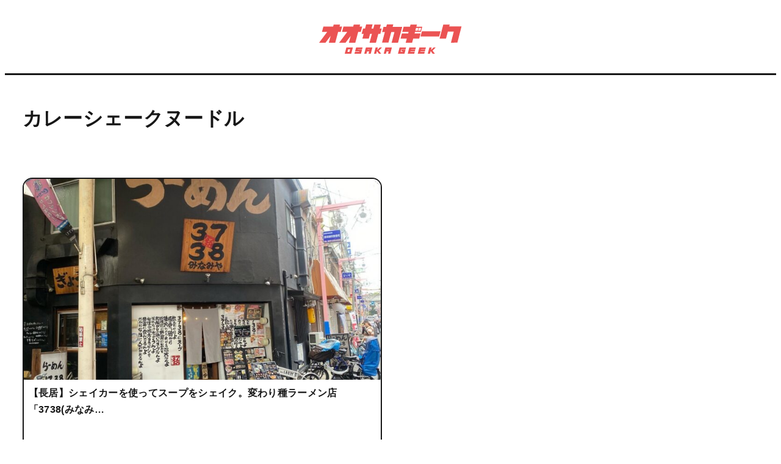

--- FILE ---
content_type: text/html; charset=utf-8
request_url: https://www.google.com/recaptcha/api2/aframe
body_size: 265
content:
<!DOCTYPE HTML><html><head><meta http-equiv="content-type" content="text/html; charset=UTF-8"></head><body><script nonce="IN97QPLaueRank-SCoLcfg">/** Anti-fraud and anti-abuse applications only. See google.com/recaptcha */ try{var clients={'sodar':'https://pagead2.googlesyndication.com/pagead/sodar?'};window.addEventListener("message",function(a){try{if(a.source===window.parent){var b=JSON.parse(a.data);var c=clients[b['id']];if(c){var d=document.createElement('img');d.src=c+b['params']+'&rc='+(localStorage.getItem("rc::a")?sessionStorage.getItem("rc::b"):"");window.document.body.appendChild(d);sessionStorage.setItem("rc::e",parseInt(sessionStorage.getItem("rc::e")||0)+1);localStorage.setItem("rc::h",'1769097042173');}}}catch(b){}});window.parent.postMessage("_grecaptcha_ready", "*");}catch(b){}</script></body></html>

--- FILE ---
content_type: text/css
request_url: https://osakageek.jp/wp-content/themes/snow-monkey/vendor/inc2734/wp-oembed-blog-card/src/assets/css/app.css?ver=1712418760
body_size: 954
content:
.is-provider-wp-oembed-blog-card,.is-provider-wp-oembed-blog-card-handler,.wp-block-embed:not([class*=is-provider-]):not([data-type="core/embed"]){--wp-oembed-blog-card--background-color:#fff;--wp-oembed-blog-card--border:none;--wp-oembed-blog-card--border-radius:6px;--wp-oembed-blog-card--color:#333;--wp-oembed-blog-card--box-shadow:0 0 35px 0 #0000001a;--wp-oembed-blog-card--direction:row-reverse;--wp-oembed-blog-card--gap:1em;--wp-oembed-blog-card--padding:1em;--wp-oembed-blog-card--figure--basis:min(35%,200px);--wp-oembed-blog-card--figure--aspect-ratio:4/3;--wp-oembed-blog-card--body--min-width:60%}.is-provider-wp-oembed-blog-card .wp-block-embed__wrapper:where(:not(.is-provider-wp-oembed-blog-card)),.is-provider-wp-oembed-blog-card-handler .wp-block-embed__wrapper:where(:not(.is-provider-wp-oembed-blog-card)),.wp-block-embed:not([class*=is-provider-]):not([data-type="core/embed"]) .wp-block-embed__wrapper:where(:not(.is-provider-wp-oembed-blog-card)){background-color:var(--wp-oembed-blog-card--background-color);border:var(--wp-oembed-blog-card--border);border-radius:var(--wp-oembed-blog-card--border-radius);box-shadow:var(--wp-oembed-blog-card--box-shadow);color:var(--wp-oembed-blog-card--color);overflow:hidden;transition:all var(--_global--transition-duration) var(--_global--transition-function-timing)}.is-provider-wp-oembed-blog-card .wp-oembed-blog-card.wp-oembed-blog-card-url-template,.is-provider-wp-oembed-blog-card-handler .wp-oembed-blog-card.wp-oembed-blog-card-url-template,.wp-block-embed:not([class*=is-provider-]):not([data-type="core/embed"]) .wp-oembed-blog-card.wp-oembed-blog-card-url-template{--wp-oembed-blog-card--direction:row}.is-provider-wp-oembed-blog-card .wp-oembed-blog-card>a,.is-provider-wp-oembed-blog-card .wp-oembed-blog-card>span,.is-provider-wp-oembed-blog-card-handler .wp-oembed-blog-card>a,.is-provider-wp-oembed-blog-card-handler .wp-oembed-blog-card>span,.wp-block-embed:not([class*=is-provider-]):not([data-type="core/embed"]) .wp-oembed-blog-card>a,.wp-block-embed:not([class*=is-provider-]):not([data-type="core/embed"]) .wp-oembed-blog-card>span{color:inherit;display:flex;flex-direction:var(--wp-oembed-blog-card--direction);flex-wrap:wrap;gap:var(--wp-oembed-blog-card--gap);overflow:hidden;padding:var(--wp-oembed-blog-card--padding);text-decoration:none}.is-provider-wp-oembed-blog-card .wp-oembed-blog-card__figure,.is-provider-wp-oembed-blog-card-handler .wp-oembed-blog-card__figure,.wp-block-embed:not([class*=is-provider-]):not([data-type="core/embed"]) .wp-oembed-blog-card__figure{align-self:center;flex:1 1 var(--wp-oembed-blog-card--figure--basis);overflow:hidden}.is-provider-wp-oembed-blog-card .wp-oembed-blog-card__figure img,.is-provider-wp-oembed-blog-card-handler .wp-oembed-blog-card__figure img,.wp-block-embed:not([class*=is-provider-]):not([data-type="core/embed"]) .wp-oembed-blog-card__figure img{aspect-ratio:var(--wp-oembed-blog-card--figure--aspect-ratio);height:100%;object-fit:cover;object-position:50% 50%;width:100%}.is-provider-wp-oembed-blog-card .wp-oembed-blog-card__body,.is-provider-wp-oembed-blog-card-handler .wp-oembed-blog-card__body,.wp-block-embed:not([class*=is-provider-]):not([data-type="core/embed"]) .wp-oembed-blog-card__body{display:flex;flex:999 1 0%;flex-direction:column;min-width:var(--wp-oembed-blog-card--body--min-width);overflow:hidden}.is-provider-wp-oembed-blog-card .wp-oembed-blog-card__content,.is-provider-wp-oembed-blog-card-handler .wp-oembed-blog-card__content,.wp-block-embed:not([class*=is-provider-]):not([data-type="core/embed"]) .wp-oembed-blog-card__content{margin-bottom:auto;margin-top:auto}.is-provider-wp-oembed-blog-card .wp-oembed-blog-card__title,.is-provider-wp-oembed-blog-card-handler .wp-oembed-blog-card__title,.wp-block-embed:not([class*=is-provider-]):not([data-type="core/embed"]) .wp-oembed-blog-card__title{font-weight:700}.is-provider-wp-oembed-blog-card .wp-oembed-blog-card__description,.is-provider-wp-oembed-blog-card-handler .wp-oembed-blog-card__description,.wp-block-embed:not([class*=is-provider-]):not([data-type="core/embed"]) .wp-oembed-blog-card__description{font-size:.9em}>.is-provider-wp-oembed-blog-card .wp-oembed-blog-card+.is-provider-wp-oembed-blog-card .wp-oembed-blog-card__description,>.is-provider-wp-oembed-blog-card .wp-oembed-blog-card+.is-provider-wp-oembed-blog-card-handler .wp-oembed-blog-card__description,>.is-provider-wp-oembed-blog-card .wp-oembed-blog-card+.wp-block-embed:not([class*=is-provider-]):not([data-type="core/embed"]) .wp-oembed-blog-card__description,>.is-provider-wp-oembed-blog-card-handler .wp-oembed-blog-card+.is-provider-wp-oembed-blog-card .wp-oembed-blog-card__description,>.is-provider-wp-oembed-blog-card-handler .wp-oembed-blog-card+.is-provider-wp-oembed-blog-card-handler .wp-oembed-blog-card__description,>.is-provider-wp-oembed-blog-card-handler .wp-oembed-blog-card+.wp-block-embed:not([class*=is-provider-]):not([data-type="core/embed"]) .wp-oembed-blog-card__description,>.wp-block-embed:not([class*=is-provider-]):not([data-type="core/embed"]) .wp-oembed-blog-card+.is-provider-wp-oembed-blog-card .wp-oembed-blog-card__description,>.wp-block-embed:not([class*=is-provider-]):not([data-type="core/embed"]) .wp-oembed-blog-card+.is-provider-wp-oembed-blog-card-handler .wp-oembed-blog-card__description,>.wp-block-embed:not([class*=is-provider-]):not([data-type="core/embed"]) .wp-oembed-blog-card+.wp-block-embed:not([class*=is-provider-]):not([data-type="core/embed"]) .wp-oembed-blog-card__description{margin-top:1em}.is-provider-wp-oembed-blog-card .wp-oembed-blog-card__domain,.is-provider-wp-oembed-blog-card-handler .wp-oembed-blog-card__domain,.wp-block-embed:not([class*=is-provider-]):not([data-type="core/embed"]) .wp-oembed-blog-card__domain{align-items:center;display:flex;font-size:12px;margin-top:1.5em}.is-provider-wp-oembed-blog-card .wp-oembed-blog-card__favicon,.is-provider-wp-oembed-blog-card-handler .wp-oembed-blog-card__favicon,.wp-block-embed:not([class*=is-provider-]):not([data-type="core/embed"]) .wp-oembed-blog-card__favicon{height:13px;margin-right:.5em;object-fit:contain;width:13px}:not(.wp-block-embed__wrapper)>.wp-oembed-blog-card{--wp-oembed-blog-card--background-color:#fff;--wp-oembed-blog-card--border:none;--wp-oembed-blog-card--border-radius:6px;--wp-oembed-blog-card--color:#333;--wp-oembed-blog-card--box-shadow:0 0 35px 0 #0000001a;--wp-oembed-blog-card--direction:row-reverse;--wp-oembed-blog-card--gap:1em;--wp-oembed-blog-card--padding:1em;--wp-oembed-blog-card--figure--basis:min(35%,200px);--wp-oembed-blog-card--figure--aspect-ratio:4/3;--wp-oembed-blog-card--body--min-width:60%;background-color:var(--wp-oembed-blog-card--background-color);border:var(--wp-oembed-blog-card--border);border-radius:var(--wp-oembed-blog-card--border-radius);box-shadow:var(--wp-oembed-blog-card--box-shadow);color:var(--wp-oembed-blog-card--color);overflow:hidden;transition:all var(--_global--transition-duration) var(--_global--transition-function-timing)}:not(.wp-block-embed__wrapper)>.wp-oembed-blog-card.wp-oembed-blog-card-url-template{--wp-oembed-blog-card--direction:row}:not(.wp-block-embed__wrapper)>.wp-oembed-blog-card>a,:not(.wp-block-embed__wrapper)>.wp-oembed-blog-card>span{color:inherit;display:flex;flex-direction:var(--wp-oembed-blog-card--direction);flex-wrap:wrap;gap:var(--wp-oembed-blog-card--gap);overflow:hidden;padding:var(--wp-oembed-blog-card--padding);text-decoration:none}:not(.wp-block-embed__wrapper)>.wp-oembed-blog-card__figure{align-self:center;flex:1 1 var(--wp-oembed-blog-card--figure--basis);overflow:hidden}:not(.wp-block-embed__wrapper)>.wp-oembed-blog-card__figure img{aspect-ratio:var(--wp-oembed-blog-card--figure--aspect-ratio);height:100%;object-fit:cover;object-position:50% 50%;width:100%}:not(.wp-block-embed__wrapper)>.wp-oembed-blog-card__body{display:flex;flex:999 1 0%;flex-direction:column;min-width:var(--wp-oembed-blog-card--body--min-width);overflow:hidden}:not(.wp-block-embed__wrapper)>.wp-oembed-blog-card__content{margin-bottom:auto;margin-top:auto}:not(.wp-block-embed__wrapper)>.wp-oembed-blog-card__title{font-weight:700}:not(.wp-block-embed__wrapper)>.wp-oembed-blog-card__description{font-size:.9em}>:not(.wp-block-embed__wrapper)>.wp-oembed-blog-card+:not(.wp-block-embed__wrapper)>.wp-oembed-blog-card__description{margin-top:1em}:not(.wp-block-embed__wrapper)>.wp-oembed-blog-card__domain{align-items:center;display:flex;font-size:12px;margin-top:1.5em}:not(.wp-block-embed__wrapper)>.wp-oembed-blog-card__favicon{height:13px;margin-right:.5em;object-fit:contain;width:13px}html :where(.editor-styles-wrapper){display:block}

--- FILE ---
content_type: text/css
request_url: https://osakageek.jp/wp-content/plugins/my-snow-monkey/style.css?ver=1694845948
body_size: 5756
content:
@charset "UTF-8";

a {
  text-decoration: none;
}

body {
  color: #171717 !important;
}

.l-header {
  border-bottom: 2px solid #171717;
  box-shadow: none !important;
}

.l-header__content {
  padding: 1rem !important;
}

.l-header__content .c-container {
  padding-left: 0 !important;
  padding-right: 0 !important;
}

.l-header__content .c-row--margin-s>.c-row__col {
  padding: 0 !important;
}

.c-hamburger-btn {
  background-color: #FFFFFF !important;
  border: 2px solid #171717 !important;
  border-radius: 0.5rem;
  box-shadow: 1px 1px 0px #171717;
  padding: 0.5rem !important;
}

.c-hamburger-btn .c-hamburger-btn__bar {
  height: 2px;
  background: #171717;
}

.c-hamburger-btn .c-hamburger-btn__label {
  display: none;
}

.c-hamburger-btn[aria-expanded=true] .c-hamburger-btn__bar {
  background: #171717;
}

.c-drawer {
  background-color: #171717 !important;
  color: #FFFFFF !important;
}

[id=drawer-nav].c-drawer--overall {
  display: block !important;
}

.c-drawer__controls {
  padding: 1rem 0 !important;
}

.c-drawer-close-zone {
  display: none !important;
}

.c-drawer__inner {
  margin: 0 !important;
  padding: 0 !important;
  display: flex;
  flex-direction: column;
}

.c-drawer__inner .c-drawer__menu {
  padding: 0;
  order: 2;
}

.c-drawer__inner .c-drawer__menu .c-drawer__item {
  padding: 0 !important;
}

.c-drawer__inner .c-drawer__menu .c-drawer__item a {
  font-weight: bold;
  padding: 0.5rem 1rem;
  font-size: 1rem;
}

.c-drawer__inner .c-drawer__menu .c-drawer__item a:hover {
  background: #404040;
}

.c-drawer__inner .c-drawer__menu:nth-child(2n) {
  padding: 2rem 1rem;
  order: 1;
}

.c-drawer__inner .SNS {
  order: 3;
  border: none !important;
  padding: 1rem !important;
}

.p-search-form * {
  border: none !important;
}

.p-search-form * .c-input-group__field input {
  padding: 0.5rem 1rem !important;
}

.p-search-form * .c-input-group__btn svg {
  height: 1.5rem;
}

.smb-section {
  margin: 0 !important;
  width: 100% !important;
}

.HeadingFutura {
  margin-bottom: 1rem;
  display: flex;
  align-items: center;
  font-size: 0.8rem;
}

.HeadingFutura img {
  margin-right: 0.5rem;
  height: 1.5rem;
  width: auto !important;
}

.Pickup {
  padding-bottom: 0;
}

.Pickup .smb-section-with-bgimage__repeatable-image {
  opacity: 0.1 !important;
  background-attachment: fixed;
}

.Pickup .wp-block-group {
  background-color: #EB5353;
  border-radius: 50%;
  border: solid 3px #171717;
  display: flex;
  flex-direction: column;
  align-items: center;
  justify-content: center;
  left: 50%;
  transform: translatex(-50%);
  gap: 0 !important;
  width: calc(100vw + 4rem);
  height: calc(100vw + 4rem);
  padding: 0 2rem;
  overflow: hidden;
}

.Pickup .swiper-pagination {
  position: static;
  margin-top: 1rem;
}

.Pickup .swiper-pagination .swiper-pagination-bullet {
  width: 1rem;
  height: 1rem;
  opacity: 1;
  border: 2px solid #171717;
  background: transparent;
}

.Pickup .swiper-pagination .swiper-pagination-bullet:not(:last-child) {
  margin-right: 1rem;
}

.Pickup .swiper-pagination .swiper-pagination-bullet-active {
  background: #FFFFFF;
}

.PickupSliderItem {
  display: block;
  width: 100vw;
  padding: 0 10vw;
}

.PickupSliderItem:hover .PickupSliderThumb {
  filter: brightness(110%) contrast(110%);
}

.PickupSliderThumb {
  width: 100%;
  background-color: #FFFFFF;
  border-radius: 1rem;
  overflow: hidden;
  padding-top: 56.25%;
  position: relative;
  transition: all 0.2s ease-in;
}

.PickupSliderThumb img {
  width: 100%;
  position: absolute;
  top: 0;
  left: 0;
  right: 0;
  bottom: 0;
  margin: auto;
}

.PickupSliderTitle {
  color: #FFFFFF;
  margin-top: 1rem;
  font-size: 1rem;
  line-height: 1.5;
}

.PickupCopy {
  background-color: #FFFFFF;
  padding: 0.5rem 1rem;
  width: 100vw;
  left: 50%;
  transform: translateX(-50%);
  overflow: hidden;
  border-top: 2px solid #171717;
  border-bottom: 2px solid #171717;
}

.PickupCopy .smb-box__body {
  color: #171717;
  display: inline-block;
  -webkit-animation: animate-banner 40s linear infinite;
  animation: animate-banner 40s linear infinite;
  white-space: nowrap;
}

.PickupCopy .smb-box__body p {
  font-weight: bold;
}

@-webkit-keyframes animate-banner {
  0% {
    transform: translateX(0);
  }

  100% {
    transform: translateX(-100%);
  }
}

@keyframes animate-banner {
  0% {
    transform: translateX(0);
  }

  100% {
    transform: translateX(-100%);
  }
}

.Tab .smb-tabs__tabs {
  padding-bottom: 1rem;
  overflow: visible !important;
}

.Tab .smb-tabs__tabs .smb-tabs__tab-wrapper {
  width: 100%;
  margin: 0 !important;
}

.Tab .smb-tabs__tabs .smb-tabs__tab-wrapper .smb-tabs__tab {
  width: 100%;
  border: 2px solid #171717 !important;
  color: #171717;
  font-weight: bold;
  font-size: 0.8rem;
  opacity: 1;
  padding: 1rem 0;
  transition: all 0.1s ease-in;
}

.Tab .smb-tabs__tabs .smb-tabs__tab-wrapper .smb-tabs__tab:after {
  content: "";
  position: absolute;
  top: 100%;
  left: 50%;
  transform: translateX(-50%);
  border: 1rem solid transparent;
  border-top: 1rem solid #171717;
  opacity: 0;
  transition: all 0.1s ease-in;
}

.Tab .smb-tabs__tabs .smb-tabs__tab-wrapper .smb-tabs__tab[aria-selected=true] {
  background-color: #171717;
  color: #FFFFFF;
  position: relative;
}

.Tab .smb-tabs__tabs .smb-tabs__tab-wrapper .smb-tabs__tab[aria-selected=true]:after {
  opacity: 1;
}

.Tab .smb-tabs__tabs .smb-tabs__tab-wrapper:nth-child(1) .smb-tabs__tab {
  border-radius: 1rem 0 0 1rem;
}

.Tab .smb-tabs__tabs .smb-tabs__tab-wrapper:nth-child(2) .smb-tabs__tab {
  border-radius: 0;
  border-left: transparent !important;
  border-right: transparent !important;
}

.Tab .smb-tabs__tabs .smb-tabs__tab-wrapper:nth-child(3) .smb-tabs__tab {
  border-radius: 0 1rem 1rem 0;
}

.New .c-entries {
  width: 100%;
  margin: 0;
  gap: 1rem;
}

.New .c-entries__item {
  margin: 0;
  padding: 0;
  max-width: calc(50% - 0.5rem);
}

.New .c-entries__item>a {
  border: 2px solid #171717;
  border-radius: 1rem;
  overflow: hidden;
}

.New .c-entries__item>a:hover .c-entry-summary__figure>img {
  filter: brightness(110%) contrast(110%);
}

.New .c-entry-summary__term {
  display: none;
}

.New .c-meta__item--author {
  display: none;
}

.New .c-entry-summary__figure {
  margin-bottom: 0 !important;
}

.New .c-entry-summary__figure:before {
  padding-top: 56.25%;
}

.New .c-entry-summary__title {
  font-size: 0.8rem !important;
  line-height: 1.7;
  min-height: 4.08rem;
  color: #171717;
  overflow: hidden;
  display: -webkit-box;
  -webkit-box-orient: vertical;
  -webkit-line-clamp: 3;
}

.New .c-entry-summary__body {
  padding: 0.5rem !important;
}

.New .c-entry-summary__meta {
  justify-content: end;
}

.New .c-meta__item {
  margin-right: 0 !important;
  color: #171717;
  font-weight: normal;
}

.New .c-entry-summary__content {
  display: none;
}


.Matome .c-entries__item>a {
  border: 2px solid #171717;
  border-radius: 1rem;
  overflow: hidden;
}

.Matome .c-entries__item>a:hover .c-entry-summary__figure>img {
  filter: brightness(110%) contrast(110%);
}

.Matome .c-entry-summary__term {
  display: none;
}

.Matome .c-meta__item--author {
  display: none;
}

.Matome .c-entry-summary__figure {
  margin-bottom: 0 !important;
}

.Matome .c-entry-summary__figure:before {
  padding-top: 56.25%;
}

.Matome .c-entry-summary__title {
  font-size: 0.8rem !important;
  line-height: 1.7;
  min-height: 4.08rem;
  color: #171717;
  overflow: hidden;
  display: -webkit-box;
  -webkit-box-orient: vertical;
  -webkit-line-clamp: 3;
}

.Matome .c-entry-summary__body {
  padding: 0.5rem !important;
}

.Matome .c-entry-summary__meta {
  justify-content: end;
}

.Matome .c-meta__item {
  margin-right: 0 !important;
  color: #171717;
  font-weight: normal;
}

.Matome .c-entry-summary__content {
  display: none;
}

.wpp-list {
  padding-left: 0;
}

.wpp-list .wpp-thumbnail {
  margin: 0;
}

.RankingItem {
  border: 2px solid #171717;
  border-radius: 1rem;
}

.RankingItem:hover {
  opacity: 0.8;
}

.RankingItem .RankingCard {
  display: flex;
}

.RankingItem .RankingCard .RankingLeft {
  position: relative;
  width: 6rem;
}

.RankingItem .RankingCard .RankingLeft span {
  position: absolute;
  bottom: 0.5rem;
  left: 0.5rem;
  font-family: "Montserrat", sans-serif;
  width: 1.5rem;
  height: 1.5rem;
  background-color: #FFFFFF;
  color: #171717;
  border-radius: 50%;
  border: 2px solid #171717;
  display: flex;
  align-items: center;
  justify-content: center;
}

.RankingItem .RankingCard .RankingRight {
  flex: 1;
  padding: 0.5rem;
  position: relative;
}

.RankingItem .RankingCard .RankingRight h3 {
  color: #171717;
  font-size: 0.8rem;
  line-height: 1.7;
  text-overflow: ellipsis;
  overflow: hidden;
  display: -webkit-box;
  -webkit-box-orient: vertical;
  -webkit-line-clamp: 2;
}

.RankingItem .RankingCard .RankingRight p {
  line-height: 1;
}

.RankingItem .RankingCard .RankingRight span {
  font-family: "Montserrat", sans-serif;
  font-size: 1rem;
  color: #EB5353;
  letter-spacing: 0.1em;
  position: absolute;
  bottom: 0.5rem;
  right: 0.5rem;
}

.MoreButton .smb-btn-wrapper {
  padding: 2px;
}

.MoreButton .smb-btn {
  background: #F9D923;
  color: #171717;
  border: 2px solid #171717;
  box-shadow: 1px 1px 0px #171717;
  border-radius: 2rem;
  padding: 1rem;
  font-weight: bold;
  transition: all 0.2s ease-in;
  position: relative;
}

.MoreButton .smb-btn:after {
  position: absolute;
  right: 1.5rem;
  top: 50%;
  transform: translateY(-50%);
  font-family: "Font Awesome 5 Free";
  content: "\f0da";
  font-weight: 900;
}

.MoreButton .smb-btn:hover {
  color: #F9D923;
  background: #171717;
}

/* 
.Matome .c-entry-summary__body {
  display: none;
}
.Matome .c-entry-summary__term {
  display: none;
}
.Matome .c-entry-summary__figure {
  border: 2px solid #171717;
  border-radius: 1rem;
}
.Matome .c-entry-summary__figure:before {
  padding-top: 33.33%;
} */

.Tag {
  background: #E5E5E5;
}

.TagCloud {
  display: flex;
  justify-content: center;
  flex-wrap: wrap;
  gap: 0.5rem;
}

.c-entry-tags {
  display: flex;
  justify-content: center;
  flex-wrap: wrap;
  gap: 0.5rem;
}

.tag-cloud-link {
  background: #FFFFFF;
  color: #171717 !important;
  border: 2px solid #171717 !important;
  box-shadow: 1px 1px 0px #171717;
  border-radius: 0.5rem !important;
  padding: 0.5rem !important;
  font-weight: bold;
  font-size: 0.8rem !important;
  transition: all 0.2s ease-in;
  display: inline-flex !important;
  align-items: center;
}

.tag-cloud-link:hover {
  color: #FFFFFF !important;
  background: #171717 !important;
}

.tag-cloud-link:before {
  color: #EB5353;
  font-family: "Font Awesome 5 Free";
  content: "#";
  font-weight: 900;
  margin-right: 0.2rem;
  font-size: 1rem;
}

#sb_instagram #sbi_images {
  display: flex;
  flex-wrap: wrap;
  gap: 1rem;
}

#sb_instagram .sbi_item {
  width: calc(50% - 0.5rem) !important;
  box-shadow: 1px 1px 0px #171717;
  border-radius: 0.5rem;
  border: 2px solid #171717;
}

#sb_instagram #sbi_load {
  margin-top: 2rem;
  display: flex;
  justify-content: space-between;
}

.sbi_load_btn {
  margin: 0 !important;
  padding: 1rem !important;
  background: #FFFFFF !important;
  border: 2px solid #171717 !important;
  box-shadow: 1px 1px 0px #171717 !important;
  border-radius: 0.5rem !important;
  color: #171717 !important;
  font-size: 0.8rem !important;
  font-weight: bold !important;
  width: calc(50% - 0.5rem);
}

.sbi_load_btn:hover {
  background: #171717 !important;
  color: #FFFFFF !important;
}

#sb_instagram #sbi_load .sbi_loader {
  margin-top: -10px !important;
  background-color: #171717 !important;
}

#sb_instagram .sbi_follow_btn {
  margin: 0 !important;
  width: calc(50% - 0.5rem);
}

#sb_instagram .sbi_follow_btn a {
  margin: 0 !important;
  padding: 1rem !important;
  background: linear-gradient(45deg, #f09433 0%, #e6683c 25%, #dc2743 50%, #cc2366 75%, #bc1888 100%) !important;
  border: 2px solid #171717 !important;
  box-shadow: 1px 1px 0px #171717 !important;
  border-radius: 0.5rem !important;
  color: #FFFFFF !important;
  font-size: 0.8rem !important;
  font-weight: bold !important;
  width: 100%;
  transition: all 0.2s ease-in !important;
  position: relative;
  overflow: hidden;
}

#sb_instagram .sbi_follow_btn a span {
  position: relative;
}

#sb_instagram .sbi_follow_btn a:before {
  background: #187498 !important;
  content: "";
  height: 100%;
  left: 0;
  position: absolute;
  top: 0;
  transition: all 0.2s ease-in;
  width: 100%;
}

#sb_instagram .sbi_follow_btn a:hover::before {
  opacity: 0;
}

#sb_instagram .sbi_follow_btn a svg {
  height: 1rem !important;
  position: relative;
}

.HeadingBorder {
  padding: 0.5rem 0;
  border-bottom: 2px solid #171717;
  font-weight: bold;
}

.Area {
  background: #E5E5E5;
}

.Area .smb-buttons {
  margin-top: 1rem !important;
}

.Area .smb-btn {
  background: #FFFFFF;
  color: #171717;
  border: 2px solid #171717;
  box-shadow: 1px 1px 0px #171717;
  border-radius: 0.5rem;
  padding: 0.5rem;
  font-weight: bold;
  font-size: 0.8rem;
  transition: all 0.2s ease-in;
  display: inline-flex;
  align-items: center;
}

.Area .smb-btn:hover {
  color: #FFFFFF;
  background: #171717;
}

.Area .smb-btn:before {
  color: #36AE7C;
  font-family: "Font Awesome 5 Free";
  content: "\f3c5";
  font-weight: 900;
  margin-right: 0.2rem;
  font-size: 1rem;
}

.Ad .wp-block-image {
  overflow: hidden;
  padding: 0 !important;
}

.Ad img {
  -o-object-fit: cover;
  object-fit: cover;
  aspect-ratio: 300/100;
  transition: all 0.4s ease-in;
  width: 100%;
  height: auto;
}

.Ad a:hover img {
  filter: brightness(110%) contrast(110%);
  transform: scale(1.05);
}

.l-footer,
.c-copyright--inverse {
  background: #171717 !important;
}

.l-footer-widget-area {
  padding-top: 0 !important;
}

.Footer {
  color: #FFFFFF;
  padding: 0 !important;
}

.Footer .wp-block-image {
  padding: 1rem 0;
  text-align: center;
}

.Footer ul {
  display: flex;
  flex-wrap: wrap;
  justify-content: center;
  padding: 0;
  gap: 0.5rem;
  margin-top: 1rem !important;
}

.Footer ul li {
  list-style: none;
  margin-top: 0 !important;
}

.Footer a {
  color: #FFFFFF !important;
  font-weight: bold;
}

.Footer a:hover {
  color: #187498 !important;
  font-weight: bold;
}

.SNS {
  border-bottom: 2px solid #FFFFFF;
}

.SNS p {
  color: #FFFFFF;
  font-family: "Montserrat", sans-serif;
  font-size: 1rem;
}

.SNS .wp-block-social-links {
  justify-content: center;
  margin-top: 1rem;
}

.SNS .wp-social-link a {
  background: #FFFFFF;
  border-radius: 0.5rem;
  padding: 0.5rem;
}

.SNS .wp-social-link a svg {
  fill: #171717 !important;
}

.single-post .l-contents__inner {
  transform: translatey(-1rem);
  padding-top: 0 !important;
}

.single-post .c-entry__title {
  box-sizing: border-box;
  padding: 1rem 0.5rem;
  background: #FFFFFF;
  border: 2px solid #171717;
  border-radius: 1rem;
  font-weight: bold;
  font-size: 1.2rem;
}

.single-post .c-meta {
  justify-content: space-between;
}

.single-post .c-meta .c-meta__item {
  font-weight: bold;
  font-size: 0.8rem;
}

.c-entry__body> :not(:first-child) {
  margin-top: 3.6rem !important;
}

.c-entry__header {
  margin-bottom: 3.6rem !important;
}

.w_b_box {
  overflow: hidden;
  margin-left: auto !important;
  margin-right: auto !important;
  width: min(100% - var(--_container-margin-sm, 0.9rem) * 2, var(--wp-block-width)) !important;
  width: min(100% - var(--_container-margin-sm, 0.9rem) * 2 + constant(safe-area-inset-right) + constant(safe-area-inset-left), var(--wp-block-width)) !important;
  width: min(100% - var(--_container-margin-sm, 0.9rem) * 2 + env(safe-area-inset-right) + env(safe-area-inset-left), var(--wp-block-width)) !important;
}

.w_b_box:not(:first-child) {
  margin-top: 1.5rem !important;
  margin-bottom: 1.5rem !important;
}

.w_b_box:first-child {
  margin-top: 3.6rem;
  margin-top: calc(var(--_space, 1.8rem) * 2 * var(--_margin-scale, 1));
}

.w_b_size_M {
  width: 4rem !important;
  height: 4rem !important;
}

.w_b_space {
  display: none;
}

.w_b_name {
  font-size: 0.8rem !important;
  margin-top: 0.25rem !important;
}

.w_b_talk {
  border: 1px solid #171717 !important;
  box-shadow: 1px 1px 0px #171717 !important;
}

.w_b_talk_L:before {
  border-top-color: #171717 !important;
  border-right-color: #171717 !important;
}

.w_b_talk_R:before {
  border-top-color: #171717 !important;
  border-left-color: #171717 !important;
}

.c-entry__content .wp-block-word-balloon-word-balloon-block {
  margin: 0;
  width: 100%;
  margin-bottom: 1.5rem !important;
}

.c-entry__content .w_b_box {
  margin-top: 0;
  margin-bottom: 0;
}

.wpco {
  background: #F5F5F5;
  border: 2px solid #171717;
  border-radius: 1rem;
  padding: 0 !important;
  overflow: hidden;
}

.wpco__title {
  background: #187498;
  color: #FFFFFF;
  text-align: center;
  padding: 0.5rem 0;
  margin: 0;
}

.wpco .contents-outline {
  padding: 1rem;
}

.wpco .contents-outline a {
  font-size: 0.8rem;
  font-weight: bold;
  align-items: center;
  display: flex !important;
  padding-left: 0.45rem !important;
  padding-right: 0.45rem !important;
}

.wpco .contents-outline a:hover,
.wpco .contents-outline a:focus,
.wpco .contents-outline a:active {
  background: #187498;
  color: #FFFFFF;
}

.wpco .contents-outline a:before {
  background: #FFFFFF !important;
  color: #171717 !important;
  font-family: "Montserrat", sans-serif;
  font-size: 12px !important;
  border: 2px solid #171717;
  border-radius: 2px;
  margin: 0 0.5rem 0 0 !important;
}

.wpco .contents-outline ol>li>ol>li>a {
  padding-left: 2em !important;
}

.wpco .contents-outline>ol>li>ol>li>a:before {
  content: "-" !important;
  width: auto !important;
  height: auto !important;
  background: none !important;
  border: none !important;
}

.wpco .contents-outline>ol>li>ol>li>ol>li a {
  padding-left: 3em !important;
}

.wpco .contents-outline>ol>li>ol>li>ol>li a:before {
  content: "・" !important;
  width: auto !important;
  height: auto !important;
  background: none !important;
  border: none !important;
}

.single-post .p-entry-content>h2 {
  padding: 1rem 0.5rem;
  background: #F5F5F5;
  border: 1px solid #171717;
  box-shadow: 1px 1px 0px #171717;
  border-radius: 0.5rem;
}

.single-post .p-entry-content>h3 {
  padding: 0.5rem 0.5rem;
  border-left: 4px solid #EB5353;
}

figcaption {
  text-align: right;
}

figcaption a {
  color: #187498 !important;
  padding-right: 1rem;
}

figcaption a:hover {
  text-decoration: underline;
}

.c-entry__body .wp-share-buttons {
  display: none;
}

.wp-share-button__button {
  border-radius: 50% !important;
}

.c-entry__footer {
  display: none;
}

.Share {
  border-bottom: 2px solid #171717;
}

.Share .smb-section__body {
  display: flex;
  flex-direction: column;
  align-items: center;
}

.Share .HeadingFutura {
  flex-direction: column;
  margin-bottom: 0;
}

.Share .HeadingFutura img {
  margin: 0;
  margin-bottom: 0.5rem;
}

.c-widget .c-container {
  padding: 0;
}

.c-breadcrumbs {
  font-size: 0.8rem !important;
  font-weight: bold !important;
  color: #404040 !important;
  line-height: 2 !important;
}

.StoreInfo {
  background: #F5F5F5;
  border: 2px solid #171717;
  border-radius: 1rem;
  overflow: hidden;
}

.StoreInfoHeader {
  background: #36AE7C;
  color: #FFFFFF;
  text-align: center;
  padding: 0.5rem;
  font-weight: bold;
}

.StoreInfoBody {
  padding: 1rem;
}

.StoreInfoTop {
  display: flex;
}

.StoreInfoImage {
  width: 100%;
  margin-right: 1rem;
}

.StoreInfoImage img {
  -o-object-fit: cover;
  object-fit: cover;
  aspect-ratio: 16/9;
  border-radius: 1rem;
}

.StoreInfoName {
  width: 100%;
  font-weight: bold;
}

.StoreInfoName p:nth-child(1) {
  font-size: 1rem;
}

.StoreInfoName p:nth-child(2) {
  font-size: 0.8rem;
  color: #404040;
  margin-top: 0.5rem;
}

.StoreInfoBottom {
  margin-top: 1rem;
  display: flex;
  font-weight: bold;
  font-size: 0.8rem;
}

.StoreInfoItemsLeft {
  width: 100%;
  margin-right: 1rem;
}

.StoreInfoItemsRight {
  width: 100%;
}

.StoreInfoItem {
  display: flex;
  margin-bottom: 0.5rem;
}

.StoreInfoItem span {
  margin-right: 0.5rem;
}

.StoreInfoItem a {
  color: #187498;
}

.StoreInfoItem a:hover {
  text-decoration: underline;
}

.StoreInfoMap {
  text-align: right;
}

.StoreInfoMap a {
  display: inline-block;
  text-align: right;
  padding: 0.5rem 0;
  color: #187498;
  font-weight: normal;
}

.StoreInfoMap a:hover {
  text-decoration: underline;
}

.StoreInfoMap svg {
  margin-left: 0.5rem;
}

.blog .c-entries__item>a,
.archive .c-entries__item>a {
  border: 2px solid #171717;
  border-radius: 1rem;
  overflow: hidden;
}

.blog .c-entries__item>a:hover .c-entry-summary__figure>img,
.archive .c-entries__item>a:hover .c-entry-summary__figure>img {
  filter: brightness(110%) contrast(110%);
}

.blog .c-entry-summary__term,
.archive .c-entry-summary__term {
  display: none;
}

.blog .c-meta__item--author,
.archive .c-meta__item--author {
  display: none;
}

.blog .c-entry-summary__figure,
.archive .c-entry-summary__figure {
  margin-bottom: 0 !important;
}

.blog .c-entry-summary__figure:before,
.archive .c-entry-summary__figure:before {
  padding-top: 56.25%;
}

.blog .c-entry-summary__title,
.archive .c-entry-summary__title {
  font-size: 0.8rem !important;
  line-height: 1.7;
  min-height: 4.08rem;
  color: #171717;
  overflow: hidden;
  display: -webkit-box;
  -webkit-box-orient: vertical;
  -webkit-line-clamp: 3;
}

.blog .c-entry-summary__body,
.archive .c-entry-summary__body {
  padding: 0.5rem !important;
}

.blog .c-entry-summary__meta,
.archive .c-entry-summary__meta {
  justify-content: end;
}

.blog .c-meta__item,
.archive .c-meta__item {
  margin-right: 0 !important;
  color: #171717;
  font-weight: normal;
}

.blog .c-entry-summary__content,
.archive .c-entry-summary__content {
  display: none;
}

.blog .HeadingFutura {
  margin-bottom: 0 !important;
}

.l-posts-page-widget-area--top {
  margin-bottom: 0 !important;
}

.c-pagination {
  font-family: "Montserrat", sans-serif;
  font-size: 0.8rem !important;
}

.c-pagination__item {
  border-radius: 50%;
  color: #FFFFFF !important;
  background: #171717 !important;
}

.c-pagination__item-ellipsis {
  border-radius: 50%;
  background: none !important;
  color: #171717 !important;
}

.c-pagination__item-link {
  border-radius: 50%;
  background: #FFFFFF !important;
  color: #171717 !important;
  border: 2px solid #171717;
  transition: all 0.2s ease-in;
}

.c-pagination__item-link:hover {
  color: #FFFFFF !important;
  background: #171717 !important;
}

.page .l-contents-bottom-widget-area {
  display: none;
}

.page .l-article-top-widget-area {
  display: none;
}

.wpcf7 .wpcf7-form p:first-of-type {
  margin-top: 0 !important;
}

.wpcf7 .wpcf7-form label {
  color: #171717;
  font-size: 0.9rem;
  font-weight: bold;
}

.wpcf7 .wpcf7-form label .required {
  color: #EB5353;
  margin-left: 0.2rem;
}

.wpcf7 .wpcf7-form .wpcf7-form-control-wrap {
  display: block;
  margin-top: 0.2rem;
}

.wpcf7 .wpcf7-form .wpcf7-text,
.wpcf7 .wpcf7-form .wpcf7-textarea {
  width: 100%;
  border: 1px solid #171717;
}

.wpcf7 .wpcf7-form .wpcf7-text:focus,
.wpcf7 .wpcf7-form .wpcf7-textarea:focus {
  background-color: #E5E5E5;
}

.wpcf7 .wpcf7-form .wpcf7-submit {
  margin: 0 !important;
  padding: 1rem !important;
  background: #FFFFFF !important;
  border: 2px solid #171717 !important;
  box-shadow: 1px 1px 0px #171717 !important;
  border-radius: 0.5rem !important;
  color: #171717 !important;
  font-size: 0.8rem !important;
  font-weight: bold !important;
  width: calc(50% - 0.5rem);
}

.wpcf7 .wpcf7-form .wpcf7-submit:hover {
  background: #171717 !important;
  color: #FFFFFF !important;
}

.wpcf7 .wpcf7-form .wpcf7-response-output {
  border: none;
  margin-left: 0 !important;
  margin-right: 0 !important;
  background-color: #E5E5E5;
  padding: 16px;
  border-radius: 8px;
}

.wpcf7-checkbox .wpcf7-list-item {
  margin-left: 0 !important;
}

.wpcf7-checkbox .wpcf7-list-item label {
  display: flex;
  align-items: center;
}

.wpcf7-checkbox .wpcf7-list-item label input {
  width: 16px;
  height: 16px;
  margin-left: 4px;
  margin-top: 1px;
}

@media screen and (min-width: 1024px) {
  .l-header {
    border-width: 3px;
  }

  .l-center-header__row {
    padding: 0 !important;
  }

  .l-header__content {
    padding: 2rem !important;
  }

  .c-row--lg-margin {
    margin: 0 !important;
  }

  .c-row--margin-s {
    margin: 0 !important;
  }

  .c-drawer__inner {
    max-width: 46rem;
    max-height: 46rem;
    margin: 0 auto !important;
  }

  .HeadingFutura {
    font-size: 1.1rem;
    flex-direction: column;
    justify-content: center;
  }

  .HeadingFutura img {
    height: 2rem;
    margin-right: 0;
    margin-bottom: 0.5rem;
  }

  .Pickup {
    padding: 0 0 5rem 0;
    margin-top: -6rem !important;
  }

  .Pickup .HeadingFutura {
    flex-direction: row;
    justify-content: unset;
  }

  .Pickup .HeadingFutura img {
    margin-right: 0.5rem;
    margin-bottom: 0;
  }

  .Pickup .wp-block-group {
    max-width: 46rem;
    max-height: 46rem;
    left: auto;
    transform: unset;
    padding: 0;
  }

  .Pickup .swiper-pagination {
    margin-top: 1.5rem;
  }

  .Pickup .swiper-pagination .swiper-pagination-bullet {
    width: 1.5rem;
    height: 1.5rem;
    border: 3px solid #171717;
  }

  .Pickup .swiper-pagination .swiper-pagination-bullet:not(:last-child) {
    margin-right: 1rem;
  }

  .PickupSwiper {
    max-width: 30rem !important;
  }

  .PickupSliderItem {
    width: 100%;
    padding: 0;
  }

  .PickupCopy {
    margin-top: -6rem !important;
    padding: 1.5rem 2.5rem;
    max-width: 46rem;
    left: auto;
    transform: unset;
    border: 3px solid #171717;
    border-radius: 1rem !important;
  }

  .PickupCopy .smb-box__body {
    color: #171717;
    white-space: normal;
    -webkit-animation: none;
    animation: none;
    position: relative;
    padding-left: 5rem;
  }

  .PickupCopy .smb-box__body:before {
    content: "";
    display: inline-block;
    width: 2.5rem;
    height: 2.5rem;
    position: absolute;
    left: 0;
    top: 50%;
    transform: translateY(-50%);
    background: url("/wp-content/uploads/osakageek-favicon.png") top right/cover no-repeat;
  }

  .PickupCopy .smb-box__body p {
    font-size: 1.2rem;
  }

  .PickupSliderTitle {
    font-size: 1.2rem;
  }

  .New .c-entries {
    width: 100%;
    margin: 0;
    gap: 1.5rem;
    justify-content: center;
  }

  .New .c-entries__item {
    margin: 0;
    padding: 0;
    max-width: calc(33% - 1rem);
  }

  .New .c-entry-summary__title {
    font-size: 1rem !important;
    min-height: 5.1rem;
  }

  .New .c-meta__item {
    font-size: 0.9rem;
  }

  .Matome .c-entry-summary__title {
    font-size: 1rem !important;
    min-height: 5.1rem;
  }

  .Matome .c-meta__item {
    font-size: 0.9rem;
  }

  .MoreButton {
    justify-content: center;
  }

  .MoreButton .smb-btn-wrapper {
    max-width: 20rem;
  }

  .Ranking {
    background: #E5E5E5;
  }

  .RankingItem {
    background: #FFFFFF;
  }

  .RankingItem .RankingCard .RankingLeft {
    width: 8rem;
  }

  .RankingItem .RankingCard .RankingLeft span {
    width: 2rem;
    height: 2rem;
  }

  .RankingItem .RankingCard .RankingRight {
    padding: 1rem;
  }

  .RankingItem .RankingCard .RankingRight h3 {
    font-size: 1rem;
  }

  .RankingItem .RankingCard .RankingRight span {
    font-size: 1.5rem;
    bottom: 1rem;
    right: 1rem;
  }

  /* .Matome .c-entries__item {
    flex: 100%;
    max-width: 100%;
  } */
  #sb_instagram .sbi_item {
    width: calc(25% - 0.75rem) !important;
  }

  .tag-cloud-link {
    font-size: 1rem !important;
  }

  .Area .smb-btn {
    font-size: 1rem;
  }

  .l-footer-widget-area__item {
    width: 100%;
  }

  .l-footer-widget-area .c-row {
    flex-direction: column;
    align-items: center;
  }

  .l-footer-widget-area .c-row__col {
    margin-bottom: 2rem !important;
  }

  .SNS {
    padding: 2rem 0;
  }

  .SNS p {
    font-size: 1.3rem;
  }

  .single-post .c-entry__title {
    font-size: 2rem !important;
    padding: 1.5rem !important;
    line-height: 1.6 !important;
  }

  .single-post .c-meta .c-meta__item {
    font-size: 1rem !important;
  }

  .single-post figure {
    width: min(100% - var(--_container-margin, 1.8rem) * 2 + env(safe-area-inset-right) + env(safe-area-inset-left), var(--wp-block-width)) !important;
  }

  .wpco .contents-outline a {
    font-size: 1rem !important;
  }

  .StoreInfoHeader {
    font-size: 1.1rem;
    padding: 1rem;
  }

  .StoreInfoTop {
    flex-direction: column;
  }

  .StoreInfoImage {
    margin-right: 0;
    margin-bottom: 1rem;
  }

  .StoreInfoName p:nth-child(1) {
    font-size: 1.1rem;
  }

  .StoreInfoName p:nth-child(2) {
    font-size: 1rem;
  }

  .StoreInfoBottom {
    font-size: 1rem;
    flex-direction: column;
  }

  .StoreInfoItemsLeft {
    margin-right: 0;
  }

  .blog .c-entry-summary__title,
  .archive .c-entry-summary__title {
    font-size: 1rem !important;
    min-height: 5.1rem;
  }

  .blog .c-meta__item,
  .archive .c-meta__item {
    font-size: 0.9rem;
  }
}


.Tab,
.Tag,
.Instagram,
.Area,
.Ad {
  margin-right: 0 !important;
  max-width: 100% !important;
}

.PickupCopy {
  margin-left: 0;
}

#Pickup .c-container {
  --_container-margin-left: 0 !important;
  --_container-margin-right: 0 !important;
}

.wp-block-word-balloon-word-balloon-block {
  margin-left: auto !important;
  margin-right: auto !important;
}

.A8 {
  padding: 0;
}

.A8 .smb-section__body {
  display: flex;
  flex-direction: column;
}

.A8 .smb-section__body a {
  width: 100%;
}

.A8 .smb-section__body a img {
  width: 100%;
}

.A8 .smb-section__body>img {
  margin: 0;
}

--- FILE ---
content_type: image/svg+xml
request_url: https://osakageek.jp/wp-content/uploads/header-logo-pc.svg
body_size: 1460
content:
<?xml version="1.0" encoding="UTF-8"?>
<svg xmlns="http://www.w3.org/2000/svg" width="240" height="48" viewBox="0 0 240 48" fill="none">
  <g clip-path="url(#clip0_758_1151)">
    <path d="M29.4596 29.8834H18.942L21.9344 18.7217L13.5315 29.8834H3L16.3138 12.1935H7.70091L10.0024 3.56427H25.9771L26.9107 0.131348H37.4142L36.4806 3.56427H40.7193L38.4319 12.1935H34.1931L29.4596 29.8834Z" fill="#EB5353"></path>
    <path d="M62.3292 29.8834H51.8117L54.818 18.7217L46.4152 29.8834H35.8696L49.1834 12.1935H40.5705L42.872 3.56427H58.8467L59.7803 0.131348H70.2979L69.3642 3.56427H73.603L71.3015 12.1935H67.0628L62.3292 29.8834Z" fill="#EB5353"></path>
    <path d="M96.1494 29.8832H85.6272L89.5392 15.3871H86.5608L84.4555 23.28H73.9286L76.034 15.3871H72.7148L75.0163 6.76727H78.2841L80.0767 0.0983887H90.5942L88.8203 6.76727H91.878L93.6519 0.164046H104.169L102.395 6.76727H105.617L103.315 15.3871H100.047L96.1494 29.8832Z" fill="#EB5353"></path>
    <path d="M121.853 29.8833L126.456 12.5827H121.227L116.662 29.7192H106.14L110.71 12.5827H106.242L108.539 3.96287H113.011L114.062 0H124.579L123.529 3.96287L139.242 3.93004L132.37 29.8833H121.853Z" fill="#EB5353"></path>
    <path d="M169.218 3.66734H162.449L163.382 0.164062H152.883L151.95 3.66734H141.544L139.243 12.2825H149.63L149.004 14.6602H138.734L136.433 23.28H146.703L144.915 29.8833H155.432L157.206 23.28H167.033L169.334 14.6602H159.531L160.157 12.2825H169.843C170.375 10.2987 171.636 5.59953 172.149 3.66734H169.218ZM160.647 10.2706L161.893 5.62767H165.721L164.475 10.3175L160.647 10.2706ZM169.124 10.2706H165.292L166.538 5.62767H170.366L169.124 10.2706Z" fill="#EB5353"></path>
    <path d="M169.189 19.744L171.491 11.1289H202.091L199.785 19.744H169.189Z" fill="#EB5353"></path>
    <path d="M219.088 29.8833L223.691 11.7572H214.004L210.947 23.28H200.42L206.568 0.164062H217.086L216.297 3.13739H236.412L229.61 29.8692L219.088 29.8833Z" fill="#EB5353"></path>
    <path d="M58.366 37.6824L55.6351 47.9999H44.9868L47.7411 37.6824H58.366ZM52.7641 44.9844L53.9031 40.6745H50.57L49.431 44.9844H52.7641Z" fill="#EB5353"></path>
    <path d="M61.7314 45.0547H68.7337L68.9158 44.3653H61.9134L63.6874 37.6824H74.3309L73.5327 40.6745H66.5303L66.3389 41.3732H73.3693L71.6234 47.9999H60.9331L61.7314 45.0547Z" fill="#EB5353"></path>
    <path d="M87.6403 47.9999H83.9851L84.9468 44.3653H81.5903L80.6193 47.9999H76.9688L79.7183 37.6824H90.3666L87.6403 47.9999ZM85.731 41.3732L85.9271 40.6745H82.5706L82.3886 41.3732H85.731Z" fill="#EB5353"></path>
    <path d="M95.6744 37.6824H99.325L98.2186 41.9032L102.565 37.6824H106.22L100.819 42.9068L104.679 47.9999H101.034L97.7658 43.6665L96.6127 47.9999H92.9575L95.6744 37.6824Z" fill="#EB5353"></path>
    <path d="M119.594 47.9999H115.944L116.906 44.3653H113.544L112.573 47.9999H108.923L111.672 37.6824H122.321L119.594 47.9999ZM117.69 41.3732L117.881 40.6745H114.525L114.343 41.3732H117.69Z" fill="#EB5353"></path>
    <path d="M140.013 45.022L140.181 44.356H137.627L138.425 41.3639H144.62L142.874 48.0141H132.193C132.553 46.7244 134.527 39.1363 134.934 37.6965H145.512L144.714 40.6886H137.795L136.642 45.022H140.013Z" fill="#EB5353"></path>
    <path d="M170.221 40.6745L170.039 41.3732H177.041L176.257 44.3653H169.254L169.072 45.0547H176.075L175.314 47.9999H164.651L167.345 37.6824H178.017L177.228 40.6745H170.221Z" fill="#EB5353"></path>
    <path d="M153.784 40.6745L153.601 41.3732H160.604L159.852 44.3653H152.85L152.663 45.0547H159.666L158.9 47.9999H148.214L150.908 37.6824H161.58L160.786 40.6745H153.784Z" fill="#EB5353"></path>
    <path d="M183.777 37.6824H187.433L186.326 41.9032L190.672 37.6824H194.323L188.927 42.9068L192.782 47.9999H189.132L185.864 43.6665L184.711 47.9999H181.061L183.777 37.6824Z" fill="#EB5353"></path>
  </g>
  <defs>
    <clipPath id="clip0_758_1151">
      <rect width="240" height="48" fill="white"></rect>
    </clipPath>
  </defs>
</svg>


--- FILE ---
content_type: application/javascript
request_url: https://osakageek.jp/wp-content/plugins/my-snow-monkey/main.js?ver=1669216776
body_size: 264
content:
const swiper = new Swiper(".PickupSwiper", {
    slidesPerView: 1,
    grabCursor: true,
    pagination: {
        el: '.swiper-pagination',
        clickable: true,
    },
    speed: 1000,
    autoplay: {
        delay: 4000,
        disableOnInteraction: false,
    },
    loop: true,
    loopAdditionalSlides: 1,
    watchSlidesProgress: true,
    spaceBetween: 1000,
});



--- FILE ---
content_type: image/svg+xml
request_url: http://osakageek.jp/wp-content/uploads/osakageek-logo_white.svg
body_size: 1675
content:
<?xml version="1.0" encoding="UTF-8"?>
<svg xmlns="http://www.w3.org/2000/svg" width="160" height="32" viewBox="0 0 160 32" fill="none">
  <g clip-path="url(#clip0_680_917)">
    <path d="M19.6397 19.9222H12.628L14.6229 12.4811L9.02103 19.9222H2L10.8759 8.12895H5.13394L6.66824 2.37614H17.318L17.9405 0.0875244H24.9428L24.3204 2.37614H27.1462L25.6213 8.12895H22.7954L19.6397 19.9222Z" fill="white"></path>
    <path d="M41.5528 19.9222H34.5411L36.5453 12.4811L30.9434 19.9222H23.9131L32.789 8.12895H27.047L28.5813 2.37614H39.2311L39.8536 0.0875244H46.8652L46.2428 2.37614H49.0687L47.5344 8.12895H44.7085L41.5528 19.9222Z" fill="white"></path>
    <path d="M64.0996 19.9222H57.0848L59.6928 10.2582H57.7072L56.3036 15.5201H49.2857L50.6893 10.2582H48.4766L50.0109 4.51159H52.1894L53.3844 0.0656738H60.3961L59.2135 4.51159H61.252L62.4346 0.109445H69.4463L68.2637 4.51159H70.411L68.8768 10.2582H66.6982L64.0996 19.9222Z" fill="white"></path>
    <path d="M81.2353 19.9222L84.3039 8.38847H80.8183L77.7746 19.8128H70.7598L73.8066 8.38847H70.8282L72.3594 2.64191H75.3409L76.0411 0H83.0528L82.3525 2.64191L92.8281 2.62003L88.247 19.9222H81.2353Z" fill="white"></path>
    <path d="M112.812 2.44495H108.299L108.922 0.109436H101.922L101.3 2.44495H94.3629L92.8286 8.18838H99.7532L99.3361 9.77353H92.4894L90.9551 15.5201H97.8018L96.6099 19.9222H103.622L104.804 15.5201H111.355L112.89 9.77353H106.354L106.771 8.18838H113.229C113.584 6.86586 114.424 3.73308 114.766 2.44495H112.812ZM107.098 6.8471L107.929 3.75184H110.481L109.65 6.87837L107.098 6.8471ZM112.75 6.8471H110.194L111.025 3.75184H113.577L112.75 6.8471Z" fill="white"></path>
    <path d="M112.793 13.1627L114.327 7.41925H134.727L133.19 13.1627H112.793Z" fill="white"></path>
    <path d="M146.059 19.9222L149.127 7.83821H142.67L140.631 15.5201H133.613L137.712 0.109436H144.724L144.198 2.09165H157.608L153.074 19.9129L146.059 19.9222Z" fill="white"></path>
    <path d="M38.9107 25.1216L37.09 32H29.9912L31.8274 25.1216H38.9107ZM35.1761 29.9896L35.9354 27.1164H33.7134L32.954 29.9896H35.1761Z" fill="white"></path>
    <path d="M41.1542 30.0365H45.8225L45.9439 29.5769H41.2756L42.4582 25.1216H49.554L49.0218 27.1164H44.3535L44.2259 27.5822H48.9129L47.7489 32H40.6221L41.1542 30.0365Z" fill="white"></path>
    <path d="M58.4269 32H55.9901L56.6312 29.5769H54.3935L53.7462 32H51.3125L53.1456 25.1216H60.2444L58.4269 32ZM57.154 27.5822L57.2847 27.1164H55.0471L54.9257 27.5822H57.154Z" fill="white"></path>
    <path d="M63.783 25.1216H66.2167L65.4791 27.9355L68.3765 25.1216H70.8133L67.2125 28.6046L69.7863 32H67.3557L65.1772 29.1111L64.4085 32H61.9717L63.783 25.1216Z" fill="white"></path>
    <path d="M79.7296 32H77.2959L77.937 29.5769H75.6963L75.0489 32H72.6152L74.4483 25.1216H81.5471L79.7296 32ZM78.4599 27.5822L78.5875 27.1164H76.3498L76.2284 27.5822H78.4599Z" fill="white"></path>
    <path d="M93.3418 30.0147L93.4538 29.5707H91.7515L92.2836 27.576H96.4135L95.2495 32.0094H88.1289C88.3685 31.1496 89.685 26.0909 89.9557 25.131H97.0079L96.4757 27.1258H91.8635L91.0948 30.0147H93.3418Z" fill="white"></path>
    <path d="M113.48 27.1164L113.359 27.5822H118.027L117.504 29.5769H112.836L112.715 30.0365H117.383L116.876 32H109.768L111.563 25.1216H118.678L118.152 27.1164H113.48Z" fill="white"></path>
    <path d="M102.522 27.1164L102.401 27.5822H107.069L106.568 29.5769H101.9L101.775 30.0365H106.444L105.933 32H98.8096L100.605 25.1216H107.72L107.191 27.1164H102.522Z" fill="white"></path>
    <path d="M122.518 25.1216H124.955L124.218 27.9355L127.115 25.1216H129.549L125.951 28.6046L128.522 32H126.088L123.909 29.1111L123.141 32H120.707L122.518 25.1216Z" fill="white"></path>
  </g>
  <defs>
    <clipPath id="clip0_680_917">
      <rect width="160" height="32" fill="white"></rect>
    </clipPath>
  </defs>
</svg>
